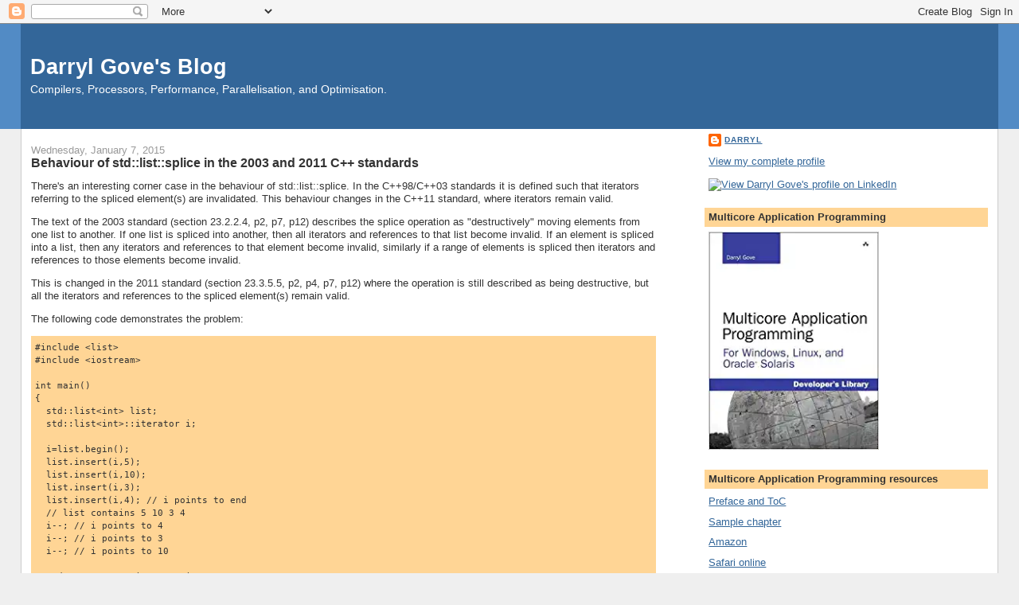

--- FILE ---
content_type: text/html; charset=UTF-8
request_url: http://www.darrylgove.com/2015/01/behaviour-of-stdlistsplice-in-2003-and.html
body_size: 28748
content:
<!DOCTYPE html>
<html dir='ltr'>
<head>
<link href='https://www.blogger.com/static/v1/widgets/2944754296-widget_css_bundle.css' rel='stylesheet' type='text/css'/>
<meta content='text/html; charset=UTF-8' http-equiv='Content-Type'/>
<meta content='blogger' name='generator'/>
<link href='http://www.darrylgove.com/favicon.ico' rel='icon' type='image/x-icon'/>
<link href='http://www.darrylgove.com/2015/01/behaviour-of-stdlistsplice-in-2003-and.html' rel='canonical'/>
<link rel="alternate" type="application/atom+xml" title="Darryl Gove&#39;s Blog - Atom" href="http://www.darrylgove.com/feeds/posts/default" />
<link rel="alternate" type="application/rss+xml" title="Darryl Gove&#39;s Blog - RSS" href="http://www.darrylgove.com/feeds/posts/default?alt=rss" />
<link rel="service.post" type="application/atom+xml" title="Darryl Gove&#39;s Blog - Atom" href="https://www.blogger.com/feeds/1527230864763214922/posts/default" />

<link rel="alternate" type="application/atom+xml" title="Darryl Gove&#39;s Blog - Atom" href="http://www.darrylgove.com/feeds/1159131656540937692/comments/default" />
<!--Can't find substitution for tag [blog.ieCssRetrofitLinks]-->
<meta content='http://www.darrylgove.com/2015/01/behaviour-of-stdlistsplice-in-2003-and.html' property='og:url'/>
<meta content='Behaviour of std::list::splice in the 2003 and 2011 C++ standards' property='og:title'/>
<meta content='Darryl Gove writes about developing fast, parallel, applications.' property='og:description'/>
<title>Darryl Gove's Blog: Behaviour of std::list::splice in the 2003 and 2011 C++ standards</title>
<style id='page-skin-1' type='text/css'><!--
/*
-----------------------------------------------
Blogger Template Style
Name:     Stretch Denim
Designer: Darren Delaye
URL:      www.DarrenDelaye.com
Date:     11 Jul 2006
-----------------------------------------------
*/
/* Variable definitions
====================
<Variable name="bgColor" description="Page Background Color"
type="color" default="#efefef">
<Variable name="textColor" description="Text Color"
type="color" default="#333333">
<Variable name="linkColor" description="Link Color"
type="color" default="#336699">
<Variable name="headerBgColor" description="Page Header Background Color"
type="color" default="#336699">
<Variable name="headerTextColor" description="Page Header Text Color"
type="color" default="#ffffff">
<Variable name="headerCornersColor" description="Page Header Corners Color"
type="color" default="#528bc5">
<Variable name="mainBgColor" description="Main Background Color"
type="color" default="#ffffff">
<Variable name="borderColor" description="Border Color"
type="color" default="#cccccc">
<Variable name="dateHeaderColor" description="Date Header Color"
type="color" default="#999999">
<Variable name="sidebarTitleBgColor" description="Sidebar Title Background Color"
type="color" default="#ffd595">
<Variable name="fadedSidebarTitleBgColor" description="Faded Sidebar Title Background Color"
type="color" default="#ffd595">
<Variable name="sidebarTitleTextColor" description="Sidebar Title Text Color"
type="color" default="#333333">
<Variable name="bodyFont" description="Text Font"
type="font" default="normal normal 100% Verdana, Arial, Sans-serif;">
<Variable name="headerFont" description="Page Header Font"
type="font" default="normal normal 210% Verdana, Arial, Sans-serif;">
<Variable name="startSide" description="Start side in blog language"
type="automatic" default="left">
<Variable name="endSide" description="End side in blog language"
type="automatic" default="right">
*/
body {
background: #efefef;
margin: 0;
padding: 0px;
font: x-small Verdana, Arial;
text-align: center;
color: #333333;
font-size/* */:/**/small;
font-size: /**/small;
}
a:link {
color: #336699;
}
a:visited {
color: #336699;
}
a img {
border-width: 0;
}
#outer-wrapper {
font: normal normal 100% Verdana, Arial, Sans-serif;;
}
pre {
background-color: #ffd595;
padding: 0.5em 0.5em 0.5em 0.5em
}
/* Header
----------------------------------------------- */
#header-wrapper {
margin:0;
padding: 0;
background-color: #528bc5;
text-align: left;
}
#header {
margin: 0 2%;
background-color: #336699;
color: #ffffff;
padding: 0;
font: normal normal 210% Verdana, Arial, Sans-serif;;
position: relative;
}
h1.title {
padding-top: 38px;
margin: 0 1% .1em;
line-height: 1.2em;
font-size: 100%;
}
h1.title a, h1.title a:visited {
color: #ffffff;
text-decoration: none;
}
#header .description {
display: block;
margin: 0 1%;
padding: 0 0 40px;
line-height: 1.4em;
font-size: 50%;
}
/* Content
----------------------------------------------- */
.clear {
clear: both;
}
#content-wrapper {
margin: 0 2%;
padding: 0 0 15px;
text-align: left;
background-color: #ffffff;
border: 1px solid #cccccc;
border-top: 0;
}
#main-wrapper {
margin-left: 1%;
width: 64%;
float: left;
background-color: #ffffff;
display: inline;       /* fix for doubling margin in IE */
word-wrap: break-word; /* fix for long text breaking sidebar float in IE */
overflow: hidden;      /* fix for long non-text content breaking IE sidebar float */
}
#sidebar-wrapper {
margin-right: 1%;
width: 29%;
float: right;
background-color: #ffffff;
display: inline;       /* fix for doubling margin in IE */
word-wrap: break-word; /* fix for long text breaking sidebar float in IE */
overflow: hidden;      /* fix for long non-text content breaking IE sidebar float */
}
/* Headings
----------------------------------------------- */
h2, h3 {
margin: 0;
}
/* Posts
----------------------------------------------- */
.date-header {
margin: 1.5em 0 0;
font-weight: normal;
color: #999999;
font-size: 100%;
}
.post {
margin: 0 0 1.5em;
padding-bottom: 1.5em;
}
.post-title {
margin: 0;
padding: 0;
font-size: 125%;
font-weight: bold;
line-height: 1.1em;
}
.post-title a, .post-title a:visited, .post-title strong {
text-decoration: none;
color: #333333;
font-weight: bold;
}
.post div {
margin: 0 0 .75em;
line-height: 1.3em;
}
.post-footer {
margin: -.25em 0 0;
color: #333333;
font-size: 87%;
}
.post-footer .span {
margin-right: .3em;
}
.post img, table.tr-caption-container {
padding: 4px;
border: 1px solid #cccccc;
}
.tr-caption-container img {
border: none;
padding: 0;
}
.post blockquote {
margin: 1em 20px;
}
.post blockquote p {
margin: .75em 0;
}
/* Comments
----------------------------------------------- */
#comments h4 {
margin: 1em 0;
color: #999999;
}
#comments h4 strong {
font-size: 110%;
}
#comments-block {
margin: 1em 0 1.5em;
line-height: 1.3em;
}
#comments-block dt {
margin: .5em 0;
}
#comments-block dd {
margin: .25em 0 0;
}
#comments-block dd.comment-footer {
margin: -.25em 0 2em;
line-height: 1.4em;
font-size: 78%;
}
#comments-block dd p {
margin: 0 0 .75em;
}
.deleted-comment {
font-style:italic;
color:gray;
}
.feed-links {
clear: both;
line-height: 2.5em;
}
#blog-pager-newer-link {
float: left;
}
#blog-pager-older-link {
float: right;
}
#blog-pager {
text-align: center;
}
/* Sidebar Content
----------------------------------------------- */
.sidebar h2 {
margin: 1.6em 0 .5em;
padding: 4px 5px;
background-color: #ffd595;
font-size: 100%;
color: #333333;
}
.sidebar ul {
margin: 0;
padding: 0;
list-style: none;
}
.sidebar li {
margin: 0;
padding-top: 0;
padding-right: 0;
padding-bottom: .5em;
padding-left: 15px;
text-indent: -15px;
line-height: 1.5em;
}
.sidebar {
color: #333333;
line-height:1.3em;
}
.sidebar .widget {
margin-bottom: 1em;
}
.sidebar .widget-content {
margin: 0 5px;
}
/* Profile
----------------------------------------------- */
.profile-img {
float: left;
margin-top: 0;
margin-right: 5px;
margin-bottom: 5px;
margin-left: 0;
padding: 4px;
border: 1px solid #cccccc;
}
.profile-data {
margin:0;
text-transform:uppercase;
letter-spacing:.1em;
font-weight: bold;
line-height: 1.6em;
font-size: 78%;
}
.profile-datablock {
margin:.5em 0 .5em;
}
.profile-textblock {
margin: 0.5em 0;
line-height: 1.6em;
}
/* Footer
----------------------------------------------- */
#footer {
clear: both;
text-align: center;
color: #333333;
}
#footer .widget {
margin:.5em;
padding-top: 20px;
font-size: 85%;
line-height: 1.5em;
text-align: left;
}
/** Page structure tweaks for layout editor wireframe */
body#layout #header {
width: 750px;
}

--></style>
<link href='https://www.blogger.com/dyn-css/authorization.css?targetBlogID=1527230864763214922&amp;zx=4cc0f85b-4d96-4279-b1c3-0eb60f9888eb' media='none' onload='if(media!=&#39;all&#39;)media=&#39;all&#39;' rel='stylesheet'/><noscript><link href='https://www.blogger.com/dyn-css/authorization.css?targetBlogID=1527230864763214922&amp;zx=4cc0f85b-4d96-4279-b1c3-0eb60f9888eb' rel='stylesheet'/></noscript>
<meta name='google-adsense-platform-account' content='ca-host-pub-1556223355139109'/>
<meta name='google-adsense-platform-domain' content='blogspot.com'/>

</head>
<body>
<div class='navbar section' id='navbar'><div class='widget Navbar' data-version='1' id='Navbar1'><script type="text/javascript">
    function setAttributeOnload(object, attribute, val) {
      if(window.addEventListener) {
        window.addEventListener('load',
          function(){ object[attribute] = val; }, false);
      } else {
        window.attachEvent('onload', function(){ object[attribute] = val; });
      }
    }
  </script>
<div id="navbar-iframe-container"></div>
<script type="text/javascript" src="https://apis.google.com/js/platform.js"></script>
<script type="text/javascript">
      gapi.load("gapi.iframes:gapi.iframes.style.bubble", function() {
        if (gapi.iframes && gapi.iframes.getContext) {
          gapi.iframes.getContext().openChild({
              url: 'https://www.blogger.com/navbar/1527230864763214922?po\x3d1159131656540937692\x26origin\x3dhttp://www.darrylgove.com',
              where: document.getElementById("navbar-iframe-container"),
              id: "navbar-iframe"
          });
        }
      });
    </script><script type="text/javascript">
(function() {
var script = document.createElement('script');
script.type = 'text/javascript';
script.src = '//pagead2.googlesyndication.com/pagead/js/google_top_exp.js';
var head = document.getElementsByTagName('head')[0];
if (head) {
head.appendChild(script);
}})();
</script>
</div></div>
<div id='outer-wrapper'><div id='wrap2'>
<!-- skip links for text browsers -->
<span id='skiplinks' style='display:none;'>
<a href='#main'>skip to main </a> |
      <a href='#sidebar'>skip to sidebar</a>
</span>
<div id='header-wrapper'>
<div class='header section' id='header'><div class='widget Header' data-version='1' id='Header1'>
<div id='header-inner'>
<div class='titlewrapper'>
<h1 class='title'>
<a href='http://www.darrylgove.com/'>
Darryl Gove's Blog
</a>
</h1>
</div>
<div class='descriptionwrapper'>
<p class='description'><span>Compilers, Processors, Performance, Parallelisation, and Optimisation.</span></p>
</div>
</div>
</div></div>
</div>
<div id='content-wrapper'>
<div id='crosscol-wrapper' style='text-align:center'>
<div class='crosscol no-items section' id='crosscol'></div>
</div>
<div id='main-wrapper'>
<div class='main section' id='main'><div class='widget Blog' data-version='1' id='Blog1'>
<div class='blog-posts hfeed'>

          <div class="date-outer">
        
<h2 class='date-header'><span>Wednesday, January 7, 2015</span></h2>

          <div class="date-posts">
        
<div class='post-outer'>
<div class='post hentry uncustomized-post-template' itemprop='blogPost' itemscope='itemscope' itemtype='http://schema.org/BlogPosting'>
<meta content='1527230864763214922' itemprop='blogId'/>
<meta content='1159131656540937692' itemprop='postId'/>
<a name='1159131656540937692'></a>
<h3 class='post-title entry-title' itemprop='name'>
Behaviour of std::list::splice in the 2003 and 2011 C++ standards
</h3>
<div class='post-header'>
<div class='post-header-line-1'></div>
</div>
<div class='post-body entry-content' id='post-body-1159131656540937692' itemprop='description articleBody'>
<p>There's an interesting corner case in the behaviour of std::list::splice. In the C++98/C++03 standards it is defined such that iterators referring to the spliced element(s) are invalidated. This behaviour changes in the C++11 standard, where iterators remain valid.</p>

<p>The text of the 2003 standard (section 23.2.2.4, p2, p7, p12) describes the splice operation as "destructively" moving elements from one list to another. If one list is spliced into another, then all iterators and references to that list become invalid. If an element is spliced into a list, then any iterators and references to that element become invalid, similarly if a range of elements is spliced then iterators and references to those elements become invalid.</p>

<p>This is changed in the 2011 standard (section 23.3.5.5, p2, p4, p7, p12) where the operation is still described as being destructive, but all the iterators and references to the spliced element(s) remain valid.</p>

<p>The following code demonstrates the problem:

<pre>
#include &lt;list>
#include &lt;iostream>

int main()
{
  std::list&lt;int> list;
  std::list&lt;int>::iterator i;

  i=list.begin();
  list.insert(i,5);
  list.insert(i,10);
  list.insert(i,3);
  list.insert(i,4); // i points to end
  // list contains 5 10 3 4
  i--; // i points to 4
  i--; // i points to 3
  i--; // i points to 10

  std::cout &lt;&lt; " List contains: ";
  for (std::list&lt;int>::iterator l=list.begin(); l!=list.end(); l++)
  {
    std::cout &lt;&lt; " >" &lt;&lt; *l &lt;&lt; "&lt; ";
  }
  std::cout &lt;&lt; "\n element at i = " &lt;&lt; *i &lt;&lt; "\n";

  std::list&lt;int>::iterator element;
  element = list.begin();
  element++; // points to 10
  element++; // points to 3
  std::cout &lt;&lt; " element at element = " &lt;&lt; *element &lt;&lt; "\n";

  list.splice(i,list,element); // Swap 10 and 3

  std::cout &lt;&lt; " List contains :";
  for (std::list&lt;int>::iterator l=list.begin(); l!=list.end(); l++)
  {
    std::cout &lt;&lt; " >" &lt;&lt; *l &lt;&lt; "&lt; ";
  }

  std::cout &lt;&lt; "\n element at element = " &lt;&lt; *element &lt;&lt; '\n';
  element++; // C++03, access to invalid iterator
  std::cout &lt;&lt; " element at element = " &lt;&lt; *element &lt;&lt; '\n';
}
</pre>

<p>When compiled to the 2011 standard the code is expected to work and produce output like:</p>

<pre>
 List contains:  >5&lt;  >10&lt;  >3&lt;  >4&lt;
 element at i = 10
 element at element = 3
 List contains : >5&lt;  >3&lt;  >10&lt;  >4&lt;
 element at element = 3
 element at element = 10
</pre>

<p>However, the behaviour when compiled to the 2003 standard is indeterminate. It might work - if the iterator happens to remain valid, but it could also fail:</p>

<pre>
 List contains:  >5&lt;  >10&lt;  >3&lt;  >4&lt;
 element at i = 10
 element at element = 3
 List contains : >5&lt;  >3&lt;  >10&lt;  >4&lt;
 element at element = 3
 element at element = Segmentation Fault (core dumped)
</pre>

<div style='clear: both;'></div>
</div>
<div class='post-footer'>
<div class='post-footer-line post-footer-line-1'>
<span class='post-author vcard'>
Posted by
<span class='fn' itemprop='author' itemscope='itemscope' itemtype='http://schema.org/Person'>
<meta content='https://www.blogger.com/profile/06979874258520423011' itemprop='url'/>
<a class='g-profile' href='https://www.blogger.com/profile/06979874258520423011' rel='author' title='author profile'>
<span itemprop='name'>Darryl</span>
</a>
</span>
</span>
<span class='post-timestamp'>
at
<meta content='http://www.darrylgove.com/2015/01/behaviour-of-stdlistsplice-in-2003-and.html' itemprop='url'/>
<a class='timestamp-link' href='http://www.darrylgove.com/2015/01/behaviour-of-stdlistsplice-in-2003-and.html' rel='bookmark' title='permanent link'><abbr class='published' itemprop='datePublished' title='2015-01-07T09:17:00-08:00'>9:17&#8239;AM</abbr></a>
</span>
<span class='post-comment-link'>
</span>
<span class='post-icons'>
<span class='item-action'>
<a href='https://www.blogger.com/email-post/1527230864763214922/1159131656540937692' title='Email Post'>
<img alt='' class='icon-action' height='13' src='https://resources.blogblog.com/img/icon18_email.gif' width='18'/>
</a>
</span>
<span class='item-control blog-admin pid-782636222'>
<a href='https://www.blogger.com/post-edit.g?blogID=1527230864763214922&postID=1159131656540937692&from=pencil' title='Edit Post'>
<img alt='' class='icon-action' height='18' src='https://resources.blogblog.com/img/icon18_edit_allbkg.gif' width='18'/>
</a>
</span>
</span>
<div class='post-share-buttons goog-inline-block'>
<a class='goog-inline-block share-button sb-email' href='https://www.blogger.com/share-post.g?blogID=1527230864763214922&postID=1159131656540937692&target=email' target='_blank' title='Email This'><span class='share-button-link-text'>Email This</span></a><a class='goog-inline-block share-button sb-blog' href='https://www.blogger.com/share-post.g?blogID=1527230864763214922&postID=1159131656540937692&target=blog' onclick='window.open(this.href, "_blank", "height=270,width=475"); return false;' target='_blank' title='BlogThis!'><span class='share-button-link-text'>BlogThis!</span></a><a class='goog-inline-block share-button sb-twitter' href='https://www.blogger.com/share-post.g?blogID=1527230864763214922&postID=1159131656540937692&target=twitter' target='_blank' title='Share to X'><span class='share-button-link-text'>Share to X</span></a><a class='goog-inline-block share-button sb-facebook' href='https://www.blogger.com/share-post.g?blogID=1527230864763214922&postID=1159131656540937692&target=facebook' onclick='window.open(this.href, "_blank", "height=430,width=640"); return false;' target='_blank' title='Share to Facebook'><span class='share-button-link-text'>Share to Facebook</span></a><a class='goog-inline-block share-button sb-pinterest' href='https://www.blogger.com/share-post.g?blogID=1527230864763214922&postID=1159131656540937692&target=pinterest' target='_blank' title='Share to Pinterest'><span class='share-button-link-text'>Share to Pinterest</span></a>
</div>
</div>
<div class='post-footer-line post-footer-line-2'>
<span class='post-labels'>
</span>
</div>
<div class='post-footer-line post-footer-line-3'>
<span class='post-location'>
</span>
</div>
</div>
</div>
<div class='comments' id='comments'>
<a name='comments'></a>
<h4>No comments:</h4>
<div id='Blog1_comments-block-wrapper'>
<dl class='avatar-comment-indent' id='comments-block'>
</dl>
</div>
<p class='comment-footer'>
<div class='comment-form'>
<a name='comment-form'></a>
<h4 id='comment-post-message'>Post a Comment</h4>
<p>
</p>
<a href='https://www.blogger.com/comment/frame/1527230864763214922?po=1159131656540937692&hl=en&saa=85391&origin=http://www.darrylgove.com' id='comment-editor-src'></a>
<iframe allowtransparency='true' class='blogger-iframe-colorize blogger-comment-from-post' frameborder='0' height='410px' id='comment-editor' name='comment-editor' src='' width='100%'></iframe>
<script src='https://www.blogger.com/static/v1/jsbin/2830521187-comment_from_post_iframe.js' type='text/javascript'></script>
<script type='text/javascript'>
      BLOG_CMT_createIframe('https://www.blogger.com/rpc_relay.html');
    </script>
</div>
</p>
</div>
</div>

        </div></div>
      
</div>
<div class='blog-pager' id='blog-pager'>
<span id='blog-pager-newer-link'>
<a class='blog-pager-newer-link' href='http://www.darrylgove.com/2015/01/missing-semi-colon.html' id='Blog1_blog-pager-newer-link' title='Newer Post'>Newer Post</a>
</span>
<span id='blog-pager-older-link'>
<a class='blog-pager-older-link' href='http://www.darrylgove.com/2015/01/new-articles-about-solaris-studio.html' id='Blog1_blog-pager-older-link' title='Older Post'>Older Post</a>
</span>
<a class='home-link' href='http://www.darrylgove.com/'>Home</a>
</div>
<div class='clear'></div>
<div class='post-feeds'>
<div class='feed-links'>
Subscribe to:
<a class='feed-link' href='http://www.darrylgove.com/feeds/1159131656540937692/comments/default' target='_blank' type='application/atom+xml'>Post Comments (Atom)</a>
</div>
</div>
</div></div>
</div>
<div id='sidebar-wrapper'>
<div class='sidebar section' id='sidebar'><div class='widget Profile' data-version='1' id='Profile1'>
<div class='widget-content'>
<dl class='profile-datablock'>
<dt class='profile-data'>
<a class='profile-name-link g-profile' href='https://www.blogger.com/profile/06979874258520423011' rel='author' style='background-image: url(//www.blogger.com/img/logo-16.png);'>
Darryl
</a>
</dt>
</dl>
<a class='profile-link' href='https://www.blogger.com/profile/06979874258520423011' rel='author'>View my complete profile</a>
<div class='clear'></div>
</div>
</div><div class='widget HTML' data-version='1' id='HTML1'>
<div class='widget-content'>
<a href="http://www.linkedin.com/in/djgove" >
          <img src="http://www.linkedin.com/img/webpromo/btn_profile_greytxt_80x15.png" width="80" height="15" border="0" alt="View Darryl Gove&#39;s profile on LinkedIn" />
    </a>
</div>
<div class='clear'></div>
</div><div class='widget Image' data-version='1' id='Image1'>
<h2>Multicore Application Programming</h2>
<div class='widget-content'>
<a href='https://www.amazon.com/gp/product/0321711378?&_encoding=UTF8&tag=dargovsblo00-20&linkCode=ur2&linkId=70f21880fb5e8b55aa610c255a4dbf30&camp=1789&creative=9325'>
<img alt='Multicore Application Programming' height='274' id='Image1_img' src='[data-uri]' width='214'/>
</a>
<br/>
</div>
<div class='clear'></div>
</div><div class='widget LinkList' data-version='1' id='LinkList4'>
<h2>Multicore Application Programming resources</h2>
<div class='widget-content'>
<ul>
<li><a href='http://ptgmedia.pearsoncmg.com/images/9780321711373/samplepages/0321711378.pdf'>Preface and ToC</a></li>
<li><a href='http://www.informit.com/articles/article.aspx?p=1648575'>Sample chapter</a></li>
<li><a href='http://www.amazon.com/gp/product/0321711378?ie=UTF8&tag=dargovsblo-20&linkCode=as2&camp=1789&creative=9325&creativeASIN=0321711378'>Amazon</a></li>
<li><a href='http://my.safaribooksonline.com/9780321711441'>Safari online</a></li>
</ul>
<div class='clear'></div>
</div>
</div><div class='widget Image' data-version='1' id='Image2'>
<h2>Solaris Application Programming</h2>
<div class='widget-content'>
<a href='https://www.amazon.com/gp/product/B004X1D1VW/?ie=UTF8&tag=dargovsblo-20&linkCode=as2&camp=1789&creative=9325&creativeASIN=0321711378'>
<img alt='Solaris Application Programming' height='282' id='Image2_img' src='[data-uri]' width='214'/>
</a>
<br/>
</div>
<div class='clear'></div>
</div><div class='widget LinkList' data-version='1' id='LinkList2'>
<h2>Solaris Application Programming resources</h2>
<div class='widget-content'>
<ul>
<li><a href='http://wikis.sun.com/display/SolAppPro/Home'>Wiki pages</a></li>
<li><a href='http://www.sun.com/books/catalog/solaris_app_programming.xml'>Sun Press site</a></li>
<li><a href='http://blogs.sun.com/d/resource/solarisapplicationprogramming.pdf'>Table of contents</a></li>
<li><a href='http://www.sun.com/books/documents/solaris_app_programming_ch04.pdf'>Sample chapter</a></li>
<li><a href='http://safari.informit.com/9780768681390'>Read on Safari</a></li>
<li><a href='http://www.china-pub.com/39965'>Chinese version</a></li>
</ul>
<div class='clear'></div>
</div>
</div><div class='widget Image' data-version='1' id='Image3'>
<h2>The Developer's Edge</h2>
<div class='widget-content'>
<a href='http://www.oracle.com/technetwork/systems/archive/r11-005-sys-edge-archive-495362.pdf'>
<img alt='The Developer&#39;s Edge' height='282' id='Image3_img' src='[data-uri]' width='214'/>
</a>
<br/>
<span class='caption'>Free Download</span>
</div>
<div class='clear'></div>
</div><div class='widget LinkList' data-version='1' id='LinkList1'>
<h2>The Developer's Edge resources</h2>
<div class='widget-content'>
<ul>
<li><a href='http://www.oracle.com/technetwork/systems/archive/r11-005-sys-edge-archive-495362.pdf'>Free download</a></li>
<li><a href='http://my.safaribooksonline.com/0595352510?tocview=true'>Table of contents</a></li>
<li><a href='http://my.safaribooksonline.com/0595352510'>View on Safari</a></li>
<li><a href='http://www.amazon.com/Developers-Edge-Darryl-Gove/dp/0595352510/'>Hardcopy through Amazon</a></li>
</ul>
<div class='clear'></div>
</div>
</div><div class='widget Image' data-version='1' id='Image4'>
<h2>OpenSPARC Internals</h2>
<div class='widget-content'>
<a href='http://www.lulu.com/commerce/index.php?fBuyContent=4159693'>
<img alt='OpenSPARC Internals' height='321' id='Image4_img' src='https://assets.lulu.com/cover_thumbs/1/8/184zykyq-front-shortedge-384.jpg' width='214'/>
</a>
<br/>
</div>
<div class='clear'></div>
</div><div class='widget LinkList' data-version='1' id='LinkList3'>
<h2>OpenSPARC Internals resources</h2>
<div class='widget-content'>
<ul>
<li><a href='http://www.lulu.com/commerce/index.php?fBuyContent=4159693'>Buy hardcopy</a></li>
<li><a href='http://www.sun.com/offers/details/OpenSPARC_Internals_Book.html'>Free pdf version</a></li>
</ul>
<div class='clear'></div>
</div>
</div><div class='widget BlogArchive' data-version='1' id='BlogArchive1'>
<h2>Archive</h2>
<div class='widget-content'>
<div id='ArchiveList'>
<div id='BlogArchive1_ArchiveList'>
<ul class='hierarchy'>
<li class='archivedate collapsed'>
<a class='toggle' href='javascript:void(0)'>
<span class='zippy'>

        &#9658;&#160;
      
</span>
</a>
<a class='post-count-link' href='http://www.darrylgove.com/2023/'>
2023
</a>
<span class='post-count' dir='ltr'>(3)</span>
<ul class='hierarchy'>
<li class='archivedate collapsed'>
<a class='toggle' href='javascript:void(0)'>
<span class='zippy'>

        &#9658;&#160;
      
</span>
</a>
<a class='post-count-link' href='http://www.darrylgove.com/2023/06/'>
June
</a>
<span class='post-count' dir='ltr'>(2)</span>
</li>
</ul>
<ul class='hierarchy'>
<li class='archivedate collapsed'>
<a class='toggle' href='javascript:void(0)'>
<span class='zippy'>

        &#9658;&#160;
      
</span>
</a>
<a class='post-count-link' href='http://www.darrylgove.com/2023/03/'>
March
</a>
<span class='post-count' dir='ltr'>(1)</span>
</li>
</ul>
</li>
</ul>
<ul class='hierarchy'>
<li class='archivedate collapsed'>
<a class='toggle' href='javascript:void(0)'>
<span class='zippy'>

        &#9658;&#160;
      
</span>
</a>
<a class='post-count-link' href='http://www.darrylgove.com/2021/'>
2021
</a>
<span class='post-count' dir='ltr'>(3)</span>
<ul class='hierarchy'>
<li class='archivedate collapsed'>
<a class='toggle' href='javascript:void(0)'>
<span class='zippy'>

        &#9658;&#160;
      
</span>
</a>
<a class='post-count-link' href='http://www.darrylgove.com/2021/06/'>
June
</a>
<span class='post-count' dir='ltr'>(2)</span>
</li>
</ul>
<ul class='hierarchy'>
<li class='archivedate collapsed'>
<a class='toggle' href='javascript:void(0)'>
<span class='zippy'>

        &#9658;&#160;
      
</span>
</a>
<a class='post-count-link' href='http://www.darrylgove.com/2021/02/'>
February
</a>
<span class='post-count' dir='ltr'>(1)</span>
</li>
</ul>
</li>
</ul>
<ul class='hierarchy'>
<li class='archivedate collapsed'>
<a class='toggle' href='javascript:void(0)'>
<span class='zippy'>

        &#9658;&#160;
      
</span>
</a>
<a class='post-count-link' href='http://www.darrylgove.com/2020/'>
2020
</a>
<span class='post-count' dir='ltr'>(2)</span>
<ul class='hierarchy'>
<li class='archivedate collapsed'>
<a class='toggle' href='javascript:void(0)'>
<span class='zippy'>

        &#9658;&#160;
      
</span>
</a>
<a class='post-count-link' href='http://www.darrylgove.com/2020/12/'>
December
</a>
<span class='post-count' dir='ltr'>(1)</span>
</li>
</ul>
<ul class='hierarchy'>
<li class='archivedate collapsed'>
<a class='toggle' href='javascript:void(0)'>
<span class='zippy'>

        &#9658;&#160;
      
</span>
</a>
<a class='post-count-link' href='http://www.darrylgove.com/2020/02/'>
February
</a>
<span class='post-count' dir='ltr'>(1)</span>
</li>
</ul>
</li>
</ul>
<ul class='hierarchy'>
<li class='archivedate collapsed'>
<a class='toggle' href='javascript:void(0)'>
<span class='zippy'>

        &#9658;&#160;
      
</span>
</a>
<a class='post-count-link' href='http://www.darrylgove.com/2019/'>
2019
</a>
<span class='post-count' dir='ltr'>(1)</span>
<ul class='hierarchy'>
<li class='archivedate collapsed'>
<a class='toggle' href='javascript:void(0)'>
<span class='zippy'>

        &#9658;&#160;
      
</span>
</a>
<a class='post-count-link' href='http://www.darrylgove.com/2019/11/'>
November
</a>
<span class='post-count' dir='ltr'>(1)</span>
</li>
</ul>
</li>
</ul>
<ul class='hierarchy'>
<li class='archivedate expanded'>
<a class='toggle' href='javascript:void(0)'>
<span class='zippy toggle-open'>

        &#9660;&#160;
      
</span>
</a>
<a class='post-count-link' href='http://www.darrylgove.com/2015/'>
2015
</a>
<span class='post-count' dir='ltr'>(16)</span>
<ul class='hierarchy'>
<li class='archivedate collapsed'>
<a class='toggle' href='javascript:void(0)'>
<span class='zippy'>

        &#9658;&#160;
      
</span>
</a>
<a class='post-count-link' href='http://www.darrylgove.com/2015/10/'>
October
</a>
<span class='post-count' dir='ltr'>(1)</span>
</li>
</ul>
<ul class='hierarchy'>
<li class='archivedate collapsed'>
<a class='toggle' href='javascript:void(0)'>
<span class='zippy'>

        &#9658;&#160;
      
</span>
</a>
<a class='post-count-link' href='http://www.darrylgove.com/2015/02/'>
February
</a>
<span class='post-count' dir='ltr'>(6)</span>
</li>
</ul>
<ul class='hierarchy'>
<li class='archivedate expanded'>
<a class='toggle' href='javascript:void(0)'>
<span class='zippy toggle-open'>

        &#9660;&#160;
      
</span>
</a>
<a class='post-count-link' href='http://www.darrylgove.com/2015/01/'>
January
</a>
<span class='post-count' dir='ltr'>(9)</span>
<ul class='posts'>
<li><a href='http://www.darrylgove.com/2015/01/finding-zeros-in-array.html'>Finding zeros in an array</a></li>
<li><a href='http://www.darrylgove.com/2015/01/bit-manipulation-population-count.html'>Bit manipulation: Population Count</a></li>
<li><a href='http://www.darrylgove.com/2015/01/tracking-application-resource-use.html'>Tracking application resource use</a></li>
<li><a href='http://www.darrylgove.com/2015/01/inline-functions-in-c.html'>Inline functions in C</a></li>
<li><a href='http://www.darrylgove.com/2015/01/improving-performance-through-bit.html'>Improving performance through bit manipulation: cl...</a></li>
<li><a href='http://www.darrylgove.com/2015/01/missing-semi-colon.html'>Missing semi-colon</a></li>
<li><a href='http://www.darrylgove.com/2015/01/behaviour-of-stdlistsplice-in-2003-and.html'>Behaviour of std::list::splice in the 2003 and 201...</a></li>
<li><a href='http://www.darrylgove.com/2015/01/new-articles-about-solaris-studio.html'>New articles about Solaris Studio</a></li>
<li><a href='http://www.darrylgove.com/2015/01/the-performance-analyzer-overview-screen.html'>The Performance Analyzer Overview screen</a></li>
</ul>
</li>
</ul>
</li>
</ul>
<ul class='hierarchy'>
<li class='archivedate collapsed'>
<a class='toggle' href='javascript:void(0)'>
<span class='zippy'>

        &#9658;&#160;
      
</span>
</a>
<a class='post-count-link' href='http://www.darrylgove.com/2014/'>
2014
</a>
<span class='post-count' dir='ltr'>(24)</span>
<ul class='hierarchy'>
<li class='archivedate collapsed'>
<a class='toggle' href='javascript:void(0)'>
<span class='zippy'>

        &#9658;&#160;
      
</span>
</a>
<a class='post-count-link' href='http://www.darrylgove.com/2014/12/'>
December
</a>
<span class='post-count' dir='ltr'>(1)</span>
</li>
</ul>
<ul class='hierarchy'>
<li class='archivedate collapsed'>
<a class='toggle' href='javascript:void(0)'>
<span class='zippy'>

        &#9658;&#160;
      
</span>
</a>
<a class='post-count-link' href='http://www.darrylgove.com/2014/10/'>
October
</a>
<span class='post-count' dir='ltr'>(1)</span>
</li>
</ul>
<ul class='hierarchy'>
<li class='archivedate collapsed'>
<a class='toggle' href='javascript:void(0)'>
<span class='zippy'>

        &#9658;&#160;
      
</span>
</a>
<a class='post-count-link' href='http://www.darrylgove.com/2014/09/'>
September
</a>
<span class='post-count' dir='ltr'>(5)</span>
</li>
</ul>
<ul class='hierarchy'>
<li class='archivedate collapsed'>
<a class='toggle' href='javascript:void(0)'>
<span class='zippy'>

        &#9658;&#160;
      
</span>
</a>
<a class='post-count-link' href='http://www.darrylgove.com/2014/07/'>
July
</a>
<span class='post-count' dir='ltr'>(1)</span>
</li>
</ul>
<ul class='hierarchy'>
<li class='archivedate collapsed'>
<a class='toggle' href='javascript:void(0)'>
<span class='zippy'>

        &#9658;&#160;
      
</span>
</a>
<a class='post-count-link' href='http://www.darrylgove.com/2014/06/'>
June
</a>
<span class='post-count' dir='ltr'>(4)</span>
</li>
</ul>
<ul class='hierarchy'>
<li class='archivedate collapsed'>
<a class='toggle' href='javascript:void(0)'>
<span class='zippy'>

        &#9658;&#160;
      
</span>
</a>
<a class='post-count-link' href='http://www.darrylgove.com/2014/05/'>
May
</a>
<span class='post-count' dir='ltr'>(1)</span>
</li>
</ul>
<ul class='hierarchy'>
<li class='archivedate collapsed'>
<a class='toggle' href='javascript:void(0)'>
<span class='zippy'>

        &#9658;&#160;
      
</span>
</a>
<a class='post-count-link' href='http://www.darrylgove.com/2014/04/'>
April
</a>
<span class='post-count' dir='ltr'>(7)</span>
</li>
</ul>
<ul class='hierarchy'>
<li class='archivedate collapsed'>
<a class='toggle' href='javascript:void(0)'>
<span class='zippy'>

        &#9658;&#160;
      
</span>
</a>
<a class='post-count-link' href='http://www.darrylgove.com/2014/03/'>
March
</a>
<span class='post-count' dir='ltr'>(1)</span>
</li>
</ul>
<ul class='hierarchy'>
<li class='archivedate collapsed'>
<a class='toggle' href='javascript:void(0)'>
<span class='zippy'>

        &#9658;&#160;
      
</span>
</a>
<a class='post-count-link' href='http://www.darrylgove.com/2014/02/'>
February
</a>
<span class='post-count' dir='ltr'>(3)</span>
</li>
</ul>
</li>
</ul>
<ul class='hierarchy'>
<li class='archivedate collapsed'>
<a class='toggle' href='javascript:void(0)'>
<span class='zippy'>

        &#9658;&#160;
      
</span>
</a>
<a class='post-count-link' href='http://www.darrylgove.com/2013/'>
2013
</a>
<span class='post-count' dir='ltr'>(10)</span>
<ul class='hierarchy'>
<li class='archivedate collapsed'>
<a class='toggle' href='javascript:void(0)'>
<span class='zippy'>

        &#9658;&#160;
      
</span>
</a>
<a class='post-count-link' href='http://www.darrylgove.com/2013/12/'>
December
</a>
<span class='post-count' dir='ltr'>(1)</span>
</li>
</ul>
<ul class='hierarchy'>
<li class='archivedate collapsed'>
<a class='toggle' href='javascript:void(0)'>
<span class='zippy'>

        &#9658;&#160;
      
</span>
</a>
<a class='post-count-link' href='http://www.darrylgove.com/2013/10/'>
October
</a>
<span class='post-count' dir='ltr'>(1)</span>
</li>
</ul>
<ul class='hierarchy'>
<li class='archivedate collapsed'>
<a class='toggle' href='javascript:void(0)'>
<span class='zippy'>

        &#9658;&#160;
      
</span>
</a>
<a class='post-count-link' href='http://www.darrylgove.com/2013/08/'>
August
</a>
<span class='post-count' dir='ltr'>(3)</span>
</li>
</ul>
<ul class='hierarchy'>
<li class='archivedate collapsed'>
<a class='toggle' href='javascript:void(0)'>
<span class='zippy'>

        &#9658;&#160;
      
</span>
</a>
<a class='post-count-link' href='http://www.darrylgove.com/2013/07/'>
July
</a>
<span class='post-count' dir='ltr'>(1)</span>
</li>
</ul>
<ul class='hierarchy'>
<li class='archivedate collapsed'>
<a class='toggle' href='javascript:void(0)'>
<span class='zippy'>

        &#9658;&#160;
      
</span>
</a>
<a class='post-count-link' href='http://www.darrylgove.com/2013/05/'>
May
</a>
<span class='post-count' dir='ltr'>(2)</span>
</li>
</ul>
<ul class='hierarchy'>
<li class='archivedate collapsed'>
<a class='toggle' href='javascript:void(0)'>
<span class='zippy'>

        &#9658;&#160;
      
</span>
</a>
<a class='post-count-link' href='http://www.darrylgove.com/2013/04/'>
April
</a>
<span class='post-count' dir='ltr'>(1)</span>
</li>
</ul>
<ul class='hierarchy'>
<li class='archivedate collapsed'>
<a class='toggle' href='javascript:void(0)'>
<span class='zippy'>

        &#9658;&#160;
      
</span>
</a>
<a class='post-count-link' href='http://www.darrylgove.com/2013/03/'>
March
</a>
<span class='post-count' dir='ltr'>(1)</span>
</li>
</ul>
</li>
</ul>
<ul class='hierarchy'>
<li class='archivedate collapsed'>
<a class='toggle' href='javascript:void(0)'>
<span class='zippy'>

        &#9658;&#160;
      
</span>
</a>
<a class='post-count-link' href='http://www.darrylgove.com/2012/'>
2012
</a>
<span class='post-count' dir='ltr'>(25)</span>
<ul class='hierarchy'>
<li class='archivedate collapsed'>
<a class='toggle' href='javascript:void(0)'>
<span class='zippy'>

        &#9658;&#160;
      
</span>
</a>
<a class='post-count-link' href='http://www.darrylgove.com/2012/12/'>
December
</a>
<span class='post-count' dir='ltr'>(4)</span>
</li>
</ul>
<ul class='hierarchy'>
<li class='archivedate collapsed'>
<a class='toggle' href='javascript:void(0)'>
<span class='zippy'>

        &#9658;&#160;
      
</span>
</a>
<a class='post-count-link' href='http://www.darrylgove.com/2012/10/'>
October
</a>
<span class='post-count' dir='ltr'>(3)</span>
</li>
</ul>
<ul class='hierarchy'>
<li class='archivedate collapsed'>
<a class='toggle' href='javascript:void(0)'>
<span class='zippy'>

        &#9658;&#160;
      
</span>
</a>
<a class='post-count-link' href='http://www.darrylgove.com/2012/09/'>
September
</a>
<span class='post-count' dir='ltr'>(1)</span>
</li>
</ul>
<ul class='hierarchy'>
<li class='archivedate collapsed'>
<a class='toggle' href='javascript:void(0)'>
<span class='zippy'>

        &#9658;&#160;
      
</span>
</a>
<a class='post-count-link' href='http://www.darrylgove.com/2012/08/'>
August
</a>
<span class='post-count' dir='ltr'>(3)</span>
</li>
</ul>
<ul class='hierarchy'>
<li class='archivedate collapsed'>
<a class='toggle' href='javascript:void(0)'>
<span class='zippy'>

        &#9658;&#160;
      
</span>
</a>
<a class='post-count-link' href='http://www.darrylgove.com/2012/05/'>
May
</a>
<span class='post-count' dir='ltr'>(1)</span>
</li>
</ul>
<ul class='hierarchy'>
<li class='archivedate collapsed'>
<a class='toggle' href='javascript:void(0)'>
<span class='zippy'>

        &#9658;&#160;
      
</span>
</a>
<a class='post-count-link' href='http://www.darrylgove.com/2012/04/'>
April
</a>
<span class='post-count' dir='ltr'>(4)</span>
</li>
</ul>
<ul class='hierarchy'>
<li class='archivedate collapsed'>
<a class='toggle' href='javascript:void(0)'>
<span class='zippy'>

        &#9658;&#160;
      
</span>
</a>
<a class='post-count-link' href='http://www.darrylgove.com/2012/03/'>
March
</a>
<span class='post-count' dir='ltr'>(1)</span>
</li>
</ul>
<ul class='hierarchy'>
<li class='archivedate collapsed'>
<a class='toggle' href='javascript:void(0)'>
<span class='zippy'>

        &#9658;&#160;
      
</span>
</a>
<a class='post-count-link' href='http://www.darrylgove.com/2012/02/'>
February
</a>
<span class='post-count' dir='ltr'>(2)</span>
</li>
</ul>
<ul class='hierarchy'>
<li class='archivedate collapsed'>
<a class='toggle' href='javascript:void(0)'>
<span class='zippy'>

        &#9658;&#160;
      
</span>
</a>
<a class='post-count-link' href='http://www.darrylgove.com/2012/01/'>
January
</a>
<span class='post-count' dir='ltr'>(6)</span>
</li>
</ul>
</li>
</ul>
<ul class='hierarchy'>
<li class='archivedate collapsed'>
<a class='toggle' href='javascript:void(0)'>
<span class='zippy'>

        &#9658;&#160;
      
</span>
</a>
<a class='post-count-link' href='http://www.darrylgove.com/2011/'>
2011
</a>
<span class='post-count' dir='ltr'>(32)</span>
<ul class='hierarchy'>
<li class='archivedate collapsed'>
<a class='toggle' href='javascript:void(0)'>
<span class='zippy'>

        &#9658;&#160;
      
</span>
</a>
<a class='post-count-link' href='http://www.darrylgove.com/2011/12/'>
December
</a>
<span class='post-count' dir='ltr'>(1)</span>
</li>
</ul>
<ul class='hierarchy'>
<li class='archivedate collapsed'>
<a class='toggle' href='javascript:void(0)'>
<span class='zippy'>

        &#9658;&#160;
      
</span>
</a>
<a class='post-count-link' href='http://www.darrylgove.com/2011/11/'>
November
</a>
<span class='post-count' dir='ltr'>(1)</span>
</li>
</ul>
<ul class='hierarchy'>
<li class='archivedate collapsed'>
<a class='toggle' href='javascript:void(0)'>
<span class='zippy'>

        &#9658;&#160;
      
</span>
</a>
<a class='post-count-link' href='http://www.darrylgove.com/2011/10/'>
October
</a>
<span class='post-count' dir='ltr'>(4)</span>
</li>
</ul>
<ul class='hierarchy'>
<li class='archivedate collapsed'>
<a class='toggle' href='javascript:void(0)'>
<span class='zippy'>

        &#9658;&#160;
      
</span>
</a>
<a class='post-count-link' href='http://www.darrylgove.com/2011/08/'>
August
</a>
<span class='post-count' dir='ltr'>(4)</span>
</li>
</ul>
<ul class='hierarchy'>
<li class='archivedate collapsed'>
<a class='toggle' href='javascript:void(0)'>
<span class='zippy'>

        &#9658;&#160;
      
</span>
</a>
<a class='post-count-link' href='http://www.darrylgove.com/2011/07/'>
July
</a>
<span class='post-count' dir='ltr'>(6)</span>
</li>
</ul>
<ul class='hierarchy'>
<li class='archivedate collapsed'>
<a class='toggle' href='javascript:void(0)'>
<span class='zippy'>

        &#9658;&#160;
      
</span>
</a>
<a class='post-count-link' href='http://www.darrylgove.com/2011/06/'>
June
</a>
<span class='post-count' dir='ltr'>(2)</span>
</li>
</ul>
<ul class='hierarchy'>
<li class='archivedate collapsed'>
<a class='toggle' href='javascript:void(0)'>
<span class='zippy'>

        &#9658;&#160;
      
</span>
</a>
<a class='post-count-link' href='http://www.darrylgove.com/2011/05/'>
May
</a>
<span class='post-count' dir='ltr'>(5)</span>
</li>
</ul>
<ul class='hierarchy'>
<li class='archivedate collapsed'>
<a class='toggle' href='javascript:void(0)'>
<span class='zippy'>

        &#9658;&#160;
      
</span>
</a>
<a class='post-count-link' href='http://www.darrylgove.com/2011/04/'>
April
</a>
<span class='post-count' dir='ltr'>(4)</span>
</li>
</ul>
<ul class='hierarchy'>
<li class='archivedate collapsed'>
<a class='toggle' href='javascript:void(0)'>
<span class='zippy'>

        &#9658;&#160;
      
</span>
</a>
<a class='post-count-link' href='http://www.darrylgove.com/2011/02/'>
February
</a>
<span class='post-count' dir='ltr'>(1)</span>
</li>
</ul>
<ul class='hierarchy'>
<li class='archivedate collapsed'>
<a class='toggle' href='javascript:void(0)'>
<span class='zippy'>

        &#9658;&#160;
      
</span>
</a>
<a class='post-count-link' href='http://www.darrylgove.com/2011/01/'>
January
</a>
<span class='post-count' dir='ltr'>(4)</span>
</li>
</ul>
</li>
</ul>
<ul class='hierarchy'>
<li class='archivedate collapsed'>
<a class='toggle' href='javascript:void(0)'>
<span class='zippy'>

        &#9658;&#160;
      
</span>
</a>
<a class='post-count-link' href='http://www.darrylgove.com/2010/'>
2010
</a>
<span class='post-count' dir='ltr'>(44)</span>
<ul class='hierarchy'>
<li class='archivedate collapsed'>
<a class='toggle' href='javascript:void(0)'>
<span class='zippy'>

        &#9658;&#160;
      
</span>
</a>
<a class='post-count-link' href='http://www.darrylgove.com/2010/12/'>
December
</a>
<span class='post-count' dir='ltr'>(1)</span>
</li>
</ul>
<ul class='hierarchy'>
<li class='archivedate collapsed'>
<a class='toggle' href='javascript:void(0)'>
<span class='zippy'>

        &#9658;&#160;
      
</span>
</a>
<a class='post-count-link' href='http://www.darrylgove.com/2010/11/'>
November
</a>
<span class='post-count' dir='ltr'>(9)</span>
</li>
</ul>
<ul class='hierarchy'>
<li class='archivedate collapsed'>
<a class='toggle' href='javascript:void(0)'>
<span class='zippy'>

        &#9658;&#160;
      
</span>
</a>
<a class='post-count-link' href='http://www.darrylgove.com/2010/10/'>
October
</a>
<span class='post-count' dir='ltr'>(1)</span>
</li>
</ul>
<ul class='hierarchy'>
<li class='archivedate collapsed'>
<a class='toggle' href='javascript:void(0)'>
<span class='zippy'>

        &#9658;&#160;
      
</span>
</a>
<a class='post-count-link' href='http://www.darrylgove.com/2010/09/'>
September
</a>
<span class='post-count' dir='ltr'>(6)</span>
</li>
</ul>
<ul class='hierarchy'>
<li class='archivedate collapsed'>
<a class='toggle' href='javascript:void(0)'>
<span class='zippy'>

        &#9658;&#160;
      
</span>
</a>
<a class='post-count-link' href='http://www.darrylgove.com/2010/08/'>
August
</a>
<span class='post-count' dir='ltr'>(2)</span>
</li>
</ul>
<ul class='hierarchy'>
<li class='archivedate collapsed'>
<a class='toggle' href='javascript:void(0)'>
<span class='zippy'>

        &#9658;&#160;
      
</span>
</a>
<a class='post-count-link' href='http://www.darrylgove.com/2010/07/'>
July
</a>
<span class='post-count' dir='ltr'>(5)</span>
</li>
</ul>
<ul class='hierarchy'>
<li class='archivedate collapsed'>
<a class='toggle' href='javascript:void(0)'>
<span class='zippy'>

        &#9658;&#160;
      
</span>
</a>
<a class='post-count-link' href='http://www.darrylgove.com/2010/06/'>
June
</a>
<span class='post-count' dir='ltr'>(6)</span>
</li>
</ul>
<ul class='hierarchy'>
<li class='archivedate collapsed'>
<a class='toggle' href='javascript:void(0)'>
<span class='zippy'>

        &#9658;&#160;
      
</span>
</a>
<a class='post-count-link' href='http://www.darrylgove.com/2010/05/'>
May
</a>
<span class='post-count' dir='ltr'>(3)</span>
</li>
</ul>
<ul class='hierarchy'>
<li class='archivedate collapsed'>
<a class='toggle' href='javascript:void(0)'>
<span class='zippy'>

        &#9658;&#160;
      
</span>
</a>
<a class='post-count-link' href='http://www.darrylgove.com/2010/04/'>
April
</a>
<span class='post-count' dir='ltr'>(2)</span>
</li>
</ul>
<ul class='hierarchy'>
<li class='archivedate collapsed'>
<a class='toggle' href='javascript:void(0)'>
<span class='zippy'>

        &#9658;&#160;
      
</span>
</a>
<a class='post-count-link' href='http://www.darrylgove.com/2010/03/'>
March
</a>
<span class='post-count' dir='ltr'>(2)</span>
</li>
</ul>
<ul class='hierarchy'>
<li class='archivedate collapsed'>
<a class='toggle' href='javascript:void(0)'>
<span class='zippy'>

        &#9658;&#160;
      
</span>
</a>
<a class='post-count-link' href='http://www.darrylgove.com/2010/02/'>
February
</a>
<span class='post-count' dir='ltr'>(6)</span>
</li>
</ul>
<ul class='hierarchy'>
<li class='archivedate collapsed'>
<a class='toggle' href='javascript:void(0)'>
<span class='zippy'>

        &#9658;&#160;
      
</span>
</a>
<a class='post-count-link' href='http://www.darrylgove.com/2010/01/'>
January
</a>
<span class='post-count' dir='ltr'>(1)</span>
</li>
</ul>
</li>
</ul>
</div>
</div>
<div class='clear'></div>
</div>
</div><div class='widget BlogList' data-version='1' id='BlogList1'>
<h2 class='title'>Other blogs</h2>
<div class='widget-content'>
<div class='blog-list-container' id='BlogList1_container'>
<ul id='BlogList1_blogs'>
</ul>
<div class='clear'></div>
</div>
</div>
</div><div class='widget Subscribe' data-version='1' id='Subscribe1'>
<div style='white-space:nowrap'>
<h2 class='title'>Subscribe</h2>
<div class='widget-content'>
<div class='subscribe-wrapper subscribe-type-POST'>
<div class='subscribe expanded subscribe-type-POST' id='SW_READER_LIST_Subscribe1POST' style='display:none;'>
<div class='top'>
<span class='inner' onclick='return(_SW_toggleReaderList(event, "Subscribe1POST"));'>
<img class='subscribe-dropdown-arrow' src='https://resources.blogblog.com/img/widgets/arrow_dropdown.gif'/>
<img align='absmiddle' alt='' border='0' class='feed-icon' src='https://resources.blogblog.com/img/icon_feed12.png'/>
Posts
</span>
<div class='feed-reader-links'>
<a class='feed-reader-link' href='https://www.netvibes.com/subscribe.php?url=http%3A%2F%2Fwww.darrylgove.com%2Ffeeds%2Fposts%2Fdefault' target='_blank'>
<img src='https://resources.blogblog.com/img/widgets/subscribe-netvibes.png'/>
</a>
<a class='feed-reader-link' href='https://add.my.yahoo.com/content?url=http%3A%2F%2Fwww.darrylgove.com%2Ffeeds%2Fposts%2Fdefault' target='_blank'>
<img src='https://resources.blogblog.com/img/widgets/subscribe-yahoo.png'/>
</a>
<a class='feed-reader-link' href='http://www.darrylgove.com/feeds/posts/default' target='_blank'>
<img align='absmiddle' class='feed-icon' src='https://resources.blogblog.com/img/icon_feed12.png'/>
                  Atom
                </a>
</div>
</div>
<div class='bottom'></div>
</div>
<div class='subscribe' id='SW_READER_LIST_CLOSED_Subscribe1POST' onclick='return(_SW_toggleReaderList(event, "Subscribe1POST"));'>
<div class='top'>
<span class='inner'>
<img class='subscribe-dropdown-arrow' src='https://resources.blogblog.com/img/widgets/arrow_dropdown.gif'/>
<span onclick='return(_SW_toggleReaderList(event, "Subscribe1POST"));'>
<img align='absmiddle' alt='' border='0' class='feed-icon' src='https://resources.blogblog.com/img/icon_feed12.png'/>
Posts
</span>
</span>
</div>
<div class='bottom'></div>
</div>
</div>
<div class='subscribe-wrapper subscribe-type-PER_POST'>
<div class='subscribe expanded subscribe-type-PER_POST' id='SW_READER_LIST_Subscribe1PER_POST' style='display:none;'>
<div class='top'>
<span class='inner' onclick='return(_SW_toggleReaderList(event, "Subscribe1PER_POST"));'>
<img class='subscribe-dropdown-arrow' src='https://resources.blogblog.com/img/widgets/arrow_dropdown.gif'/>
<img align='absmiddle' alt='' border='0' class='feed-icon' src='https://resources.blogblog.com/img/icon_feed12.png'/>
Comments
</span>
<div class='feed-reader-links'>
<a class='feed-reader-link' href='https://www.netvibes.com/subscribe.php?url=http%3A%2F%2Fwww.darrylgove.com%2Ffeeds%2F1159131656540937692%2Fcomments%2Fdefault' target='_blank'>
<img src='https://resources.blogblog.com/img/widgets/subscribe-netvibes.png'/>
</a>
<a class='feed-reader-link' href='https://add.my.yahoo.com/content?url=http%3A%2F%2Fwww.darrylgove.com%2Ffeeds%2F1159131656540937692%2Fcomments%2Fdefault' target='_blank'>
<img src='https://resources.blogblog.com/img/widgets/subscribe-yahoo.png'/>
</a>
<a class='feed-reader-link' href='http://www.darrylgove.com/feeds/1159131656540937692/comments/default' target='_blank'>
<img align='absmiddle' class='feed-icon' src='https://resources.blogblog.com/img/icon_feed12.png'/>
                  Atom
                </a>
</div>
</div>
<div class='bottom'></div>
</div>
<div class='subscribe' id='SW_READER_LIST_CLOSED_Subscribe1PER_POST' onclick='return(_SW_toggleReaderList(event, "Subscribe1PER_POST"));'>
<div class='top'>
<span class='inner'>
<img class='subscribe-dropdown-arrow' src='https://resources.blogblog.com/img/widgets/arrow_dropdown.gif'/>
<span onclick='return(_SW_toggleReaderList(event, "Subscribe1PER_POST"));'>
<img align='absmiddle' alt='' border='0' class='feed-icon' src='https://resources.blogblog.com/img/icon_feed12.png'/>
Comments
</span>
</span>
</div>
<div class='bottom'></div>
</div>
</div>
<div style='clear:both'></div>
</div>
</div>
<div class='clear'></div>
</div></div>
</div>
<!-- spacer for skins that want sidebar and main to be the same height-->
<div class='clear'>&#160;</div>
</div>
<!-- end content-wrapper -->
<div id='footer-wrapper'>
<div class='footer no-items section' id='footer'></div>
</div>
</div></div>
<!-- end outer-wrapper -->

<script type="text/javascript" src="https://www.blogger.com/static/v1/widgets/2028843038-widgets.js"></script>
<script type='text/javascript'>
window['__wavt'] = 'AOuZoY7nOkFzT8TI5Ww9_ufe6SRXJoKmyA:1769019442689';_WidgetManager._Init('//www.blogger.com/rearrange?blogID\x3d1527230864763214922','//www.darrylgove.com/2015/01/behaviour-of-stdlistsplice-in-2003-and.html','1527230864763214922');
_WidgetManager._SetDataContext([{'name': 'blog', 'data': {'blogId': '1527230864763214922', 'title': 'Darryl Gove\x27s Blog', 'url': 'http://www.darrylgove.com/2015/01/behaviour-of-stdlistsplice-in-2003-and.html', 'canonicalUrl': 'http://www.darrylgove.com/2015/01/behaviour-of-stdlistsplice-in-2003-and.html', 'homepageUrl': 'http://www.darrylgove.com/', 'searchUrl': 'http://www.darrylgove.com/search', 'canonicalHomepageUrl': 'http://www.darrylgove.com/', 'blogspotFaviconUrl': 'http://www.darrylgove.com/favicon.ico', 'bloggerUrl': 'https://www.blogger.com', 'hasCustomDomain': true, 'httpsEnabled': true, 'enabledCommentProfileImages': true, 'gPlusViewType': 'FILTERED_POSTMOD', 'adultContent': false, 'analyticsAccountNumber': '', 'encoding': 'UTF-8', 'locale': 'en', 'localeUnderscoreDelimited': 'en', 'languageDirection': 'ltr', 'isPrivate': false, 'isMobile': false, 'isMobileRequest': false, 'mobileClass': '', 'isPrivateBlog': false, 'isDynamicViewsAvailable': true, 'feedLinks': '\x3clink rel\x3d\x22alternate\x22 type\x3d\x22application/atom+xml\x22 title\x3d\x22Darryl Gove\x26#39;s Blog - Atom\x22 href\x3d\x22http://www.darrylgove.com/feeds/posts/default\x22 /\x3e\n\x3clink rel\x3d\x22alternate\x22 type\x3d\x22application/rss+xml\x22 title\x3d\x22Darryl Gove\x26#39;s Blog - RSS\x22 href\x3d\x22http://www.darrylgove.com/feeds/posts/default?alt\x3drss\x22 /\x3e\n\x3clink rel\x3d\x22service.post\x22 type\x3d\x22application/atom+xml\x22 title\x3d\x22Darryl Gove\x26#39;s Blog - Atom\x22 href\x3d\x22https://www.blogger.com/feeds/1527230864763214922/posts/default\x22 /\x3e\n\n\x3clink rel\x3d\x22alternate\x22 type\x3d\x22application/atom+xml\x22 title\x3d\x22Darryl Gove\x26#39;s Blog - Atom\x22 href\x3d\x22http://www.darrylgove.com/feeds/1159131656540937692/comments/default\x22 /\x3e\n', 'meTag': '', 'adsenseHostId': 'ca-host-pub-1556223355139109', 'adsenseHasAds': false, 'adsenseAutoAds': false, 'boqCommentIframeForm': true, 'loginRedirectParam': '', 'isGoogleEverywhereLinkTooltipEnabled': true, 'view': '', 'dynamicViewsCommentsSrc': '//www.blogblog.com/dynamicviews/4224c15c4e7c9321/js/comments.js', 'dynamicViewsScriptSrc': '//www.blogblog.com/dynamicviews/6e0d22adcfa5abea', 'plusOneApiSrc': 'https://apis.google.com/js/platform.js', 'disableGComments': true, 'interstitialAccepted': false, 'sharing': {'platforms': [{'name': 'Get link', 'key': 'link', 'shareMessage': 'Get link', 'target': ''}, {'name': 'Facebook', 'key': 'facebook', 'shareMessage': 'Share to Facebook', 'target': 'facebook'}, {'name': 'BlogThis!', 'key': 'blogThis', 'shareMessage': 'BlogThis!', 'target': 'blog'}, {'name': 'X', 'key': 'twitter', 'shareMessage': 'Share to X', 'target': 'twitter'}, {'name': 'Pinterest', 'key': 'pinterest', 'shareMessage': 'Share to Pinterest', 'target': 'pinterest'}, {'name': 'Email', 'key': 'email', 'shareMessage': 'Email', 'target': 'email'}], 'disableGooglePlus': true, 'googlePlusShareButtonWidth': 0, 'googlePlusBootstrap': '\x3cscript type\x3d\x22text/javascript\x22\x3ewindow.___gcfg \x3d {\x27lang\x27: \x27en\x27};\x3c/script\x3e'}, 'hasCustomJumpLinkMessage': false, 'jumpLinkMessage': 'Read more', 'pageType': 'item', 'postId': '1159131656540937692', 'pageName': 'Behaviour of std::list::splice in the 2003 and 2011 C++ standards', 'pageTitle': 'Darryl Gove\x27s Blog: Behaviour of std::list::splice in the 2003 and 2011 C++ standards', 'metaDescription': ''}}, {'name': 'features', 'data': {}}, {'name': 'messages', 'data': {'edit': 'Edit', 'linkCopiedToClipboard': 'Link copied to clipboard!', 'ok': 'Ok', 'postLink': 'Post Link'}}, {'name': 'template', 'data': {'isResponsive': false, 'isAlternateRendering': false, 'isCustom': false}}, {'name': 'view', 'data': {'classic': {'name': 'classic', 'url': '?view\x3dclassic'}, 'flipcard': {'name': 'flipcard', 'url': '?view\x3dflipcard'}, 'magazine': {'name': 'magazine', 'url': '?view\x3dmagazine'}, 'mosaic': {'name': 'mosaic', 'url': '?view\x3dmosaic'}, 'sidebar': {'name': 'sidebar', 'url': '?view\x3dsidebar'}, 'snapshot': {'name': 'snapshot', 'url': '?view\x3dsnapshot'}, 'timeslide': {'name': 'timeslide', 'url': '?view\x3dtimeslide'}, 'isMobile': false, 'title': 'Behaviour of std::list::splice in the 2003 and 2011 C++ standards', 'description': 'Darryl Gove writes about developing fast, parallel, applications.', 'url': 'http://www.darrylgove.com/2015/01/behaviour-of-stdlistsplice-in-2003-and.html', 'type': 'item', 'isSingleItem': true, 'isMultipleItems': false, 'isError': false, 'isPage': false, 'isPost': true, 'isHomepage': false, 'isArchive': false, 'isLabelSearch': false, 'postId': 1159131656540937692}}]);
_WidgetManager._RegisterWidget('_NavbarView', new _WidgetInfo('Navbar1', 'navbar', document.getElementById('Navbar1'), {}, 'displayModeFull'));
_WidgetManager._RegisterWidget('_HeaderView', new _WidgetInfo('Header1', 'header', document.getElementById('Header1'), {}, 'displayModeFull'));
_WidgetManager._RegisterWidget('_BlogView', new _WidgetInfo('Blog1', 'main', document.getElementById('Blog1'), {'cmtInteractionsEnabled': false, 'lightboxEnabled': true, 'lightboxModuleUrl': 'https://www.blogger.com/static/v1/jsbin/4049919853-lbx.js', 'lightboxCssUrl': 'https://www.blogger.com/static/v1/v-css/828616780-lightbox_bundle.css'}, 'displayModeFull'));
_WidgetManager._RegisterWidget('_ProfileView', new _WidgetInfo('Profile1', 'sidebar', document.getElementById('Profile1'), {}, 'displayModeFull'));
_WidgetManager._RegisterWidget('_HTMLView', new _WidgetInfo('HTML1', 'sidebar', document.getElementById('HTML1'), {}, 'displayModeFull'));
_WidgetManager._RegisterWidget('_ImageView', new _WidgetInfo('Image1', 'sidebar', document.getElementById('Image1'), {'resize': true}, 'displayModeFull'));
_WidgetManager._RegisterWidget('_LinkListView', new _WidgetInfo('LinkList4', 'sidebar', document.getElementById('LinkList4'), {}, 'displayModeFull'));
_WidgetManager._RegisterWidget('_ImageView', new _WidgetInfo('Image2', 'sidebar', document.getElementById('Image2'), {'resize': true}, 'displayModeFull'));
_WidgetManager._RegisterWidget('_LinkListView', new _WidgetInfo('LinkList2', 'sidebar', document.getElementById('LinkList2'), {}, 'displayModeFull'));
_WidgetManager._RegisterWidget('_ImageView', new _WidgetInfo('Image3', 'sidebar', document.getElementById('Image3'), {'resize': true}, 'displayModeFull'));
_WidgetManager._RegisterWidget('_LinkListView', new _WidgetInfo('LinkList1', 'sidebar', document.getElementById('LinkList1'), {}, 'displayModeFull'));
_WidgetManager._RegisterWidget('_ImageView', new _WidgetInfo('Image4', 'sidebar', document.getElementById('Image4'), {'resize': true}, 'displayModeFull'));
_WidgetManager._RegisterWidget('_LinkListView', new _WidgetInfo('LinkList3', 'sidebar', document.getElementById('LinkList3'), {}, 'displayModeFull'));
_WidgetManager._RegisterWidget('_BlogArchiveView', new _WidgetInfo('BlogArchive1', 'sidebar', document.getElementById('BlogArchive1'), {'languageDirection': 'ltr', 'loadingMessage': 'Loading\x26hellip;'}, 'displayModeFull'));
_WidgetManager._RegisterWidget('_BlogListView', new _WidgetInfo('BlogList1', 'sidebar', document.getElementById('BlogList1'), {'numItemsToShow': 0, 'totalItems': 0}, 'displayModeFull'));
_WidgetManager._RegisterWidget('_SubscribeView', new _WidgetInfo('Subscribe1', 'sidebar', document.getElementById('Subscribe1'), {}, 'displayModeFull'));
</script>
</body>
</html>